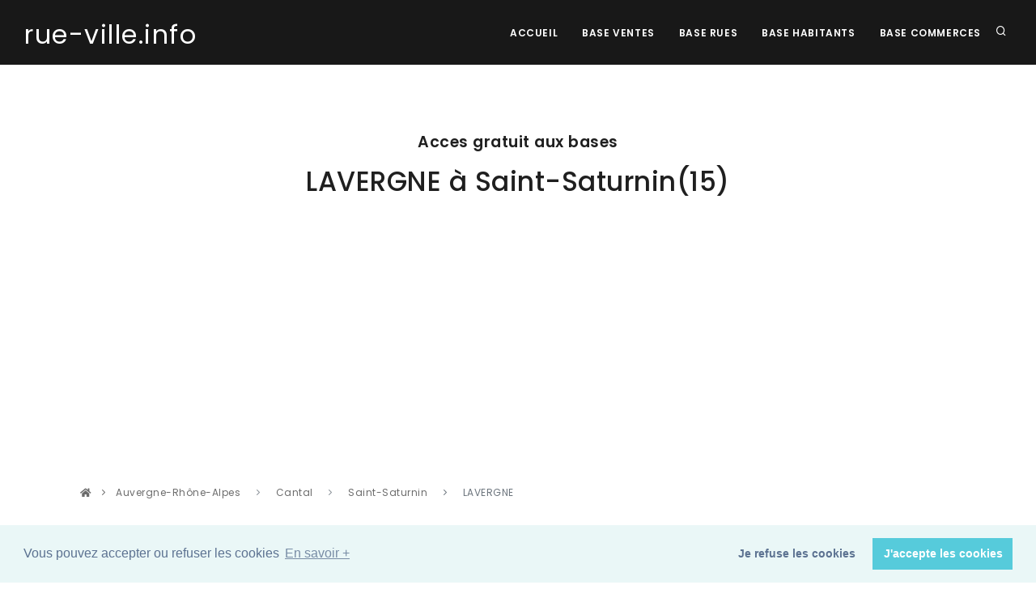

--- FILE ---
content_type: text/html; charset=UTF-8
request_url: https://rue-ville.info/rue.php?fantoir=15213B080
body_size: 31018
content:

<!DOCTYPE html>
<html lang="fr">

<head>
  <meta name="viewport" content="width=device-width, initial-scale=1" />
  <meta http-equiv="content-type" content="text/html; charset=utf-8" />
  <meta name="author" content="Blue Shield Publishing" />
  <meta name="description" content="Page des régions du site Rue ville qui fournit aux investisseurs les informations légales sur les rues des villes afin de réaliser des investissements immobiliers en toute sécurité.">
  <link rel="icon" type="image/png" href="images/favicon.png">
  <meta http-equiv="X-UA-Compatible" content="IE=edge">
  <!-- Document title -->
  <title>rue-ville.info | La rue  15213B080 | Toutes les informations pour sécuriser un investissement immobilier</title>
  <link href="Template/css/plugins.css" rel="stylesheet">
  <link href="Template/css/style.css" rel="stylesheet">
  <link rel="canonical" href="https://rue-ville.info/rue.php?fantoir=15213B080" />
    <script data-ad-client="ca-pub-2719318397501397" async src="https://pagead2.googlesyndication.com/pagead/js/adsbygoogle.js"></script>

<!-- Matomo -->
<script type="text/javascript">
var _paq = window._paq = window._paq || [];
/* tracker methods like "setCustomDimension" should be called before "trackPageView" */
_paq.push(['trackPageView']);
_paq.push(['enableLinkTracking']);
(function() {
  var u="//packprospect.com/matomo/";
  _paq.push(['setTrackerUrl', u+'matomo.php']);
  _paq.push(['setSiteId', '1']);
  var d=document, g=d.createElement('script'), s=d.getElementsByTagName('script')[0];
  g.type='text/javascript'; g.async=true; g.src=u+'matomo.js'; s.parentNode.insertBefore(g,s);
})();
</script>
<!-- End Matomo Code -->
</head>

<body>
  <div class="body-inner">

    <header id="header" data-transparent="false" data-fullwidth="true" class="dark submenu-light">
  <div class="header-inner">
    <div class="container">
      <!--Logo-->
      <div id="logo">
        <a href="index.php">
          <span class="logo-default"><small>rue-ville.info</small></span>
          <span class="logo-dark"><small>rue-ville.info</small></span>
        </a>
      </div>
      <!--End: Logo-->
      <!-- Search -->
      <div id="search"><a id="btn-search-close" class="btn-search-close" aria-label="Close search form"><i class="icon-x"></i></a>
        <form class="search-form" action="recherche.php" method="get">
          <input class="form-control" name="q" type="text" placeholder="rue Code postal et ville " />
          <span class="text-muted">Recherche d'une rue</span>
        </form>
      </div>
      <!-- end: search -->
      <!--Header Extras-->
      <div class="header-extras">
        <ul>
          <li>
            <a id="btn-search" href="#"> <i class="icon-search"></i></a>
          </li>

        </ul>
      </div>
      <!--end: Header Extras-->
      <!--Navigation Resposnive Trigger-->
      <div id="mainMenu-trigger">
        <a class="lines-button x"><span class="lines"></span></a>
      </div>
      <!--end: Navigation Resposnive Trigger-->
      <!--Navigation-->
      <div id="mainMenu">
        <div class="container">
          <nav>
            <ul>
              <li><a href="index.php">Accueil</a></li>
              <li><a href="base-vente.php">Base Ventes</a></li>
              <li><a href="base-rue.php">Base rues</a></li>
              <li><a href="base-habitant.php">Base Habitants</a></li>
              <li><a href="base-commerce.php">Base Commerces</a></li>
            </ul>
          </nav>
        </div>
      </div>
      <!--end: Navigation-->
    </div>
  </div>
</header>

    <section id="explore">
  <div class="container">
    <div class="row">
      <div class="col-lg-10 center text-center">
        <h4 class="m-b-10">Acces gratuit aux bases</h4>
        <h2> LAVERGNE                   à   Saint-Saturnin(15) </h2>
        <br/>
      </div>
    </div>
  </div>



  <div class="container">
    <div class="row">
      <div class="content col-md-12">

        <div class="breadcrumb">
          <nav aria-label="breadcrumb">
            <ol class="breadcrumb">
              <li><a href="index.php#explore"><i class="fa fa-home"></i></a> </li>
              <li class="breadcrumb-item">
                <a href="region.php?region=1"> Auvergne-Rhône-Alpes </a>
              </li>
              <li class="breadcrumb-item">
                <a href="departement.php?departement=15&region=1"> Cantal </a>
              </li>
              <li class="breadcrumb-item">
                <a href="ville.php?departement_nom=Cantal&region_nom=Auvergne-Rhône-Alpes&departement=15&region=1&ville_nom=Saint-Saturnin&ville=15213">Saint-Saturnin</a>
              </li>
              <li class="breadcrumb-item active" aria-current="page">
                LAVERGNE                                </li>

            </ol>
          </nav>
        </div>

        <div class="tabs">
          <ul class="nav nav-tabs" id="myTab" role="tablist">
            <li class="nav-item">
              <a class="nav-link active" id="cadastre-tab" data-toggle="tab" href="#cadastre" role="tab" aria-controls="cadastre" aria-selected="true">Cadastre</a>
            </li>
            <li class="nav-item">
              <a class="nav-link" id="adresse-tab" data-toggle="tab" href="#adresse" role="tab" aria-controls="adresse" aria-selected="false">Adresse </a>
            </li>
            <li class="nav-item">
              <a class="nav-link" id="vente-tab" data-toggle="tab" href="#vente" role="tab" aria-controls="vente" aria-selected="false">Ventes</a>
            </li>
            <li class="nav-item">
              <a class="nav-link" id="habitant-tab" data-toggle="tab" href="#habitant" role="tab" aria-controls="habitant" aria-selected="false">Habitant</a>
            </li>
            <li class="nav-item">
              <a class="nav-link" id="commerce-tab" data-toggle="tab" href="#commerce" role="tab" aria-controls="commerce" aria-selected="false">Commerce</a>
            </li>
            <li class="nav-item">
              <a class="nav-link" id="vente-carte" data-toggle="tab" href="#carte" role="tab" aria-controls="carte" aria-selected="false">Carte</a>
            </li>
          </ul>
          <div class="tab-content" id="myTabContent">
            <div class="tab-pane fade show active" id="cadastre" role="tabpanel" aria-labelledby="cadastre-tab">
              <p>Les informations de cette rue proviennent du fichier FANTOIR issu de l'application des mises à jour des informations cadastrales
                qui est implantée dans les services de la DGFiP exerçant des missions cadastrales.
                <br/>
                Le fichier des voies et lieux-dits ou fichier FANTOIR recense par commune différents types de « voies » :
                <ul style="color:grey; padding-left: 20px;">
                  <li> les voies (rues, avenues, …)</li>
                  <li>les lieux-dits (utilisés surtout dans les zones rurales)</li>
                  <li>les ensembles immobiliers (voiries situées dans les copropriétés, les lotissements)</li>
                  <li>les pseudo-voies (par exemple canaux ou stations de métro).</li>
                </ul>
                <br/>
                Le fichier FANTOIR contient l’ensemble des références topographiques qu’elles soient annulées ou actives. </p>

                <p>


                  <table class="table table-striped" style="border: 1px solid silver">


                    <tbody>
                      <tr>
                        <th class="text-left">Fiche de la rue</th>
                        <td>LAVERGNE                   à Saint-Saturnin (15 Cantal) </td>
                      </tr>

                      <tr>
                        <th class="text-left">Code département</th>
                        <td>15 (Cantal) </td>
                      </tr>
                      <tr>
                        <th class="text-left">Code direction

                        </td>
                        <td>0 </td>
                      </tr>

                      <tr>
                        <td colspan="2" class="text-left">Le code direction sert à
                          distinguer les départements d'outre-mer dont la
                          codification est sur trois caractères : 971 Guadeloupe, 972
                          Martinique, 973 Guyane, 974 La Réunion, 976 Mayotte. Pour
                          les autres départements, le code direction est égal à 0, à
                          l'exception de quatre départements : Paris (754 à 758), les
                          Bouches-du-Rhône (131, 132), le Nord (591, 592) et les
                          Hauts-de-Seine (921, 922). En effet, si les directions
                          locales des finances publiques ont toutes aujourd’hui une
                          compétence départementale, tel n’a pas toujours été le cas
                          et cette information reste encore présente dans le fichier.</td>
                        </tr>

                        <tr>
                          <th class="text-left">Code commune

                          </td>
                          <td>213 </td>
                        </tr>
                        <tr>
                          <th class="text-left">Identifiant

                          </td>
                          <td>B080 </td>
                        </tr>
                        <tr>
                          <th class="text-left">Cle rivoli

                          </td>
                          <td>U </td>
                        </tr>
                        <tr>
                          <th class="text-left">Code rivoli

                          </td>
                          <td>150 213 B080 U </td>
                        </tr>
                        <tr>
                          <td colspan="2" class="text-left">L’identifiant de la voie
                            se compose :
                            <ul style="  padding-left: 20px;">
                              <li>1. des codes département et direction sur 3 caractères</li>
                              <li>2. du code commune INSEE sur 3 caractères</li>
                              <li>3. du code RIVOLI proprement dit sur 4 caractères +
                                clé</li>
                              </ul> La codification RIVOLI est gérée parallèlement à la
                              codification MAJIC. Elle est utilisée dans certaines
                              applications de la DGFiP et par des utilisateurs
                              extérieurs. <br />Le code RIVOLI est attribué par le Centre
                              des impôts foncier (CDIF) compétent à partir d’une liste
                              des voies classées en fonction de leur type et de l’ordre
                              croissant des codes RIVOLI. Les voies proprement dites
                              sont, en principe, classées dans l’ordre alphabétique (sur
                              la base du prénom, si le libellé de la voie se compose d’un
                              prénom et d’un nom ). Mais lorsque les modifications
                              successives ne permettent plus de le respecter, le code
                              RIVOLI retenu est choisi au plus proche de l’ordre
                              alphabétique ou en fin de liste. <br />Le code RIVOLI est
                              lié au type de voie. En l'absence de modification du type
                              d'une voie, le code RIVOLI est stable dans le temps. A
                              l'inverse, tout changement du type de voie entraîne un
                              changement de code RIVOLI. <br />Le code RIVOLI est
                              uniquement lié au département, à la commune et au type de
                              la voie. Il ne prend pas en compte les codes postaux.
                            </td>
                          </tr>
                          <tr>
                            <th class="text-left">Nature

                            </td>
                            <td> </td>
                          </tr>
                          <tr>
                            <th class="text-left">Libéllé

                            </td>
                            <td>LAVERGNE                   </td>
                          </tr>
                          <tr>
                            <td colspan="2" class="text-left">Les services prennent en
                              charge la création de la voie au vu de l’arrêté municipal
                              de création de la voie. Le libellé d’une voie est attribué
                              par la municipalité. Si ce libellé dépasse la limite des 30
                              caractères autorisés dans la base MAJIC, il peut être
                              utilisé des abréviations normalisées.</td>


                              <tr>
                                <th class="text-left">Type de commune

                                </td>
                                <td> </td>
                              </tr>
                              <tr>
                                <th class="text-left">Caractere rur

                                </td>
                                <td>Pseudo recencé </td>
                              </tr>
                              <tr>
                                <th class="text-left">Caractere de la voie

                                </td>
                                <td>0 </td>
                              </tr>
                              <tr>
                                <th class="text-left">Caractere de la population

                                </td>
                                <td>  </td>
                              </tr>
                              <tr>
                                <th class="text-left">Population a part

                                </td>
                                <td>0000000 </td>
                              </tr>
                              <tr>
                                <th class="text-left">Population fictive

                                </td>
                                <td>0000000 </td>
                              </tr>
                              <tr>
                                <th class="text-left">Caractere d'annulation

                                </td>
                                <td>  </td>
                              </tr>
                              <tr>
                                <th class="text-left">Date d'annulation

                                </td>
                                <td>0000000 </td>
                              </tr>
                              <tr>
                                <th class="text-left">Date de création

                                </td>
                                <td>1987001 </td>
                              </tr>
                              <tr>
                                <th class="text-left">Code identifiant majic

                                </td>
                                <td>00080 </td>
                              </tr>
                              <tr>
                                <th class="text-left">Type de voie

                                </td>
                                <td>3 : lieu-dit </td>
                              </tr>
                              <tr>
                                <th class="text-left">Caractere du lieu dit

                                </td>
                                <td>0 </td>
                              </tr>
                              <tr>
                                <th class="text-left">Dernier mot

                                </td>
                                <td>LAVERGNE </td>
                              </tr>
                              <tr>
                                <th class="text-left">Code Insee de la ville

                                </td>
                                <td>15213 </td>
                              </tr>
                              <tr>
                                <th class="text-left">lettre

                                </td>
                                <td>L </td>
                              </tr>
                              <tr>
                                <th class="text-left">Latitude

                                </td>
                                <td>45.24109 </td>
                              </tr>
                              <tr>
                                <th class="text-left">Longitude

                                </td>
                                <td>2.78708 </td>
                              </tr>

                            </table>
                          </p>

                        </div>






                        





                        <div class="tab-pane fade" id="adresse" role="tabpanel" aria-labelledby="adresse-tab">
                          <p>La Base Adresse Nationale recence l'intégralité des adresses du territoire français.
                            Elle contient la position géographique de plus de 25 millions d'adresses.
                            <br/>  Elle est le fruit de la collaboration entre:
                            <ul style="color:grey; padding-left: 20px;">
                              <li>des acteurs nationaux tels que l'IGN et La Poste ;</li>
                              <li>des acteurs locaux tels que les collectivités, les communes, les SDIS ;</li>
                              <li>des citoyens par exemple à travers le projet OpenStreetMap et l'association OpenStreetMap France ;</li>
                            </ul>

                            <p>Le projet est co-gouverné par l'Administrateur Général des Données et le Conseil National de l'Information Géographique.</p>

                            <p>
                              <table class="table table-striped" style="border: 1px solid silver">
                                <thead>
                                  <tr>
                                    <th title="Adresse postale">Adresse</th>


                                    <th
                                    title="Eventuellement le nom en langue régionale ou une autre appellation différente de l’appellation officielle">Alias</th>


                                    <th title="Coordonnée cartographique en Lambert-93">X</th>
                                    <th title="Coordonnée cartographique en Lambert-93">Y</th>
                                    <th title="Longitude Longitude en WGS84">Longitude</th>
                                    <th title="Latitude Longitude en WGS84">Latitude</th>

                                  </tr>
                                </thead>
                                <tbody>
                                  <tr><td>5199   15190 ST SATURNIN</td><td></td><td style="text-align:right;font-family: monospace;">683199.8</td><td style="text-align:right;font-family: monospace;">6460558.6</td><td style="text-align:right;font-family: monospace;">2.78586431836219</td><td style="text-align:right;font-family: monospace;">45.2441606966963</td></tr><tr><td>5200   15190 ST SATURNIN</td><td></td><td style="text-align:right;font-family: monospace;">683275</td><td style="text-align:right;font-family: monospace;">6460322.3</td><td style="text-align:right;font-family: monospace;">2.78683094532158</td><td style="text-align:right;font-family: monospace;">45.2420348255912</td></tr><tr><td>5201   15190 ST SATURNIN</td><td></td><td style="text-align:right;font-family: monospace;">683294.3</td><td style="text-align:right;font-family: monospace;">6460218.3</td><td style="text-align:right;font-family: monospace;">2.78708050718387</td><td style="text-align:right;font-family: monospace;">45.2410988532049</td></tr>                                </tbody>
                              </table>
                            </p>


                          </div>
                                                    <div class="tab-pane fade" id="vente" role="tabpanel" aria-labelledby="vente-tab">
                            <p>La base transaction immobilières, publié et produit par la direction générale des finances publiques,
                              permet de connaître les transactions immobilières intervenues depuis 2014 sur le territoire métropolitain et les DOM-TOM,
                              à l’exception de l’Alsace, de la Moselle et de Mayotte.
                              <br/>  Les données contenues sont issues des actes notariés et des informations cadastrales  </p>

                              <p>
                                <table class="table table-striped" style="border: 1px solid silver">
                                  <thead>
                                    <tr>
                                      <th title="date de mutation">Date</th>
                                      <th title="numero">Numéro</th>
                                      <th title="type_local">Local</th>
                                      <th title="nombre de pieces principales">Piéce</th>
                                      <th title="surface bati">Surface</th>
                                          <th title="surface du terrain">Terrain</th>
                                      <th title="nature">Nature</th>
                                        <th title="Parcelle au cadastre">Cadastre</th>
                                      <th title="valeur fonciere">Montant</th>

                                    </tr>

                                  </thead>
                                  <tbody>
                                                                      </tbody>
                                </table>
                              </p>
                            </div>





                            
                            <div class="tab-pane fade" id="habitant" role="tabpanel" aria-labelledby="habitant-tab">


                              <p>La Base Habitants est une base de données initialement à but marketing qui référence les coordonnées publiques des particuliers.
                                <br/> Elle contient les noms, adresses , téléphone et position géographique de plus de 25 millions d'adresses.
                                <br/> Attention : les conditions générales d'utilisation de ce site interdisent l'utilisation des informations de ce tableau pour la prospection.
                                <br/>Elles ne peuvent être utilisées que pour s'assurer de la pertinence d'un investissement immobilier dans le  cadre d'une étude de marché. </p>

                                <p> Si vous êtes le titulaire de la ligne téléphonique affichée et que vous ne souhaitez pas être présent sur ce site :
                                  <a href="suppression_habitant.php">cliquez sur ce lien </a>
                                </p>

                                <p>
                                  <table class="table table-striped" style="border: 1px solid silver">
                                    <thead>
                                      <tr>
                                        <th title="Nom du voisin">Voisin</th>
                                        <th title="Adresse postale">Adresse</th>
                                        <th title="Téléphone">Téléphone</th>
                                      </tr>

                                    </thead>
                                    <tbody>
                                      <tr><td>LIADOUZE JEAN-PIERRE</td><td>Lavergne 15190 Saint-saturnin</td><td  style="text-align:right;font-family: monospace;" >+33(0)471207125</td> </tr>                                    </tbody>
                                  </table>
                                </p>
                              </div>




                              

                              <div class="tab-pane fade" id="commerce" role="tabpanel" aria-labelledby="commerce-tab">
                                <p>La Base Commerces   référence  les coordonnées des commerces, sociétés et
                                  professionnels uniquement.  .
                                  <br/>
                                  Elle contient le nom, l'activité et les coordonnées postales et téléphoniques de plus de	2,5 millions de commerces.</p>


                                  <p>
                                    <table class="table table-striped" style="border: 1px solid silver">
                                      <thead>
                                        <tr>
                                          <th title="Commerce">Commerce</th>
                                          <th title="Adresse postale">Adresse</th>
                                          <th title="Téléphone">Téléphone</th>
                                          <th title="Activité">Activité</th>
                                        </tr>

                                      </thead>
                                      <tbody>
                                                                              </tbody>
                                    </table>
                                  </p>


                                </div>

                                
                                <div class="tab-pane fade" id="carte" role="tabpanel" aria-labelledby="carte-tab">
                                  <p>
                                    <div class="ligne1">                                <img  class="d-none d-lg-block" style="float:left" src="https://adresses-francaises.com/tile/17/66549/47024.png">                                <img  style="float:left"  src="https://adresses-francaises.com/tile/17/66550/47024.png">                                <img  class="d-none d-md-block" src="https://adresses-francaises.com/tile/17/66551/47024.png">                                </div>                                <div class="ligne1">                                <img  class="d-none d-lg-block" style="float:left"src="https://adresses-francaises.com/tile/17/66549/47025.png">                                <img style="float:left" src="https://adresses-francaises.com/tile/17/66550/47025.png">                                <img  class="d-none d-md-block" src="https://adresses-francaises.com/tile/17/66551/47025.png">                                </div>                                <div class="ligne1">                                <img  class="d-none d-lg-block" style="float:left" src="https://adresses-francaises.com/tile/17/66549/47026.png">                                <img style="float:left" src="https://adresses-francaises.com/tile/17/66550/47026.png">                                <img  class="d-none d-md-block" src="https://adresses-francaises.com/tile/17/66551/47026.png">                                  </div>                                  </p>
                                </div>


                              </div>

                            </div>
                          </div>
                        </div>
                      </div>
                    </div>








                  </section>

    <!-- Footer -->
<footer id="footer">
  <div class="footer-content">
    <div class="container">
      <div class="row">
        <div class="col-lg-6">
          <div class="widget">
            <div class="widget-title">rue-ville.info </div>
            <p class="mb-5">Conçu et fabriqué à New York, NY, USA<br>
              Tous droits réservés. Copyright © 2010 - 2026. Blue Shield publishing.</p>
              <a href="https://blue-shield-publishing.com" class="btn btn-inverted" target="_blank">Blue Shield publishing</a>
            </div>
          </div>
          <div class="col-lg-6">
            <div class="row">
              <div class="col-lg-4">
                <div class="widget">
                  <div class="widget-title">Pages</div>
                  <ul class="list">
                    <li><a href="index.php">Accueil</a></li>
                    <li><a href="recherche.php">Recherche</a></li>
  <li><a href="cgu.php">CGU</a></li>
                  </ul>
                </div>
              </div>

              <div class="col-lg-4">
                <div class="widget">
                  <div class="widget-title">Bases</div>
                  <ul class="list">
                    <li><a href="base-vente.php"> Ventes</a></li>
                    <li><a href="base-rue.php"> Rues</a></li>
                    <li><a href="base-habitant.php"> Habitants</a></li>
                    <li><a href="base-commerce.php"> Commerces</a></li>
                  </ul>
                </div>
              </div>
              <div class="col-lg-4">
                <div class="widget">
                  <div class="widget-title">Support</div>
                  <ul class="list">
                    <li><a href="index.php#newsletter">InfoLettre</a></li>
                    <li><a href="index.php#contact">Contact</a></li>
                  </ul>
                </div>
              </div>
            </div>
          </div>
        </div>
      </div>
    </div>
    <div class="copyright-content">
      <div class="container">
        <div class="copyright-text text-center">&copy; 2010 - 2026  - rue-ville.info   -<a href="https://blue-shield-publishing.com" target="_blank" rel="noopener"> Blue Shield publishing</a> </div>
      </div>
    </div>
  </footer>
  <!-- end: Footer -->

  </div>

    <a id="scrollTop"><i class="icon-chevron-up"></i><i class="icon-chevron-up"></i></a>
<!--Plugins-->
<script src="Template/js/jquery.js"></script>
<script src="Template/js/plugins.js"></script>
<!--Template functions-->
<script src="Template/js/functions.js"></script>

<link rel="stylesheet" type="text/css" href="//cdnjs.cloudflare.com/ajax/libs/cookieconsent2/3.0.3/cookieconsent.min.css" />
<script src="//cdnjs.cloudflare.com/ajax/libs/cookieconsent2/3.0.3/cookieconsent.min.js"></script>
<script>
window.addEventListener("load", function(){
window.cookieconsent.initialise({
  "palette": {
    "popup": {
      "background": "#eaf7f7",
      "text": "#5c7291"
    },
    "button": {
      "background": "#56cbdb",
      "text": "#ffffff"
    }
  },
  "type": "opt-out",
  "content": {
    "message": "Vous pouvez accepter ou refuser les cookies",
    "dismiss": "J'accepte les cookies",
    "deny": "Je refuse les cookies",
    "link": "En savoir +"
  }
})});
</script>

</body>

</html>


--- FILE ---
content_type: text/html; charset=utf-8
request_url: https://www.google.com/recaptcha/api2/aframe
body_size: 269
content:
<!DOCTYPE HTML><html><head><meta http-equiv="content-type" content="text/html; charset=UTF-8"></head><body><script nonce="2CtTTQBN1GyNRfwkzvSPSA">/** Anti-fraud and anti-abuse applications only. See google.com/recaptcha */ try{var clients={'sodar':'https://pagead2.googlesyndication.com/pagead/sodar?'};window.addEventListener("message",function(a){try{if(a.source===window.parent){var b=JSON.parse(a.data);var c=clients[b['id']];if(c){var d=document.createElement('img');d.src=c+b['params']+'&rc='+(localStorage.getItem("rc::a")?sessionStorage.getItem("rc::b"):"");window.document.body.appendChild(d);sessionStorage.setItem("rc::e",parseInt(sessionStorage.getItem("rc::e")||0)+1);localStorage.setItem("rc::h",'1769218244208');}}}catch(b){}});window.parent.postMessage("_grecaptcha_ready", "*");}catch(b){}</script></body></html>